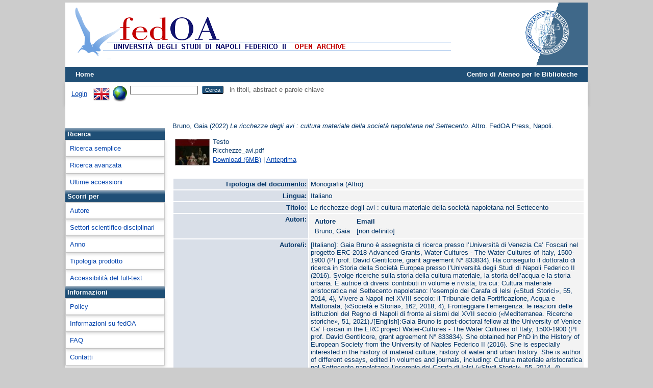

--- FILE ---
content_type: text/html; charset=utf-8
request_url: http://www.fedoa.unina.it/13442/
body_size: 38545
content:
<!DOCTYPE html>
<html xmlns="http://www.w3.org/1999/xhtml">
  <head>
    <meta http-equiv="X-UA-Compatible" content="IE=edge" />
    <title> Le ricchezze degli avi : cultura materiale della società napoletana nel Settecento  - fedOA</title>
    <link rel="icon" href="/favicon.ico" type="image/x-icon" />
    <link rel="shortcut icon" href="/favicon.ico" type="image/x-icon" />
    <meta content="13442" name="eprints.eprintid" />
<meta name="eprints.rev_number" content="12" />
<meta content="archive" name="eprints.eprint_status" />
<meta name="eprints.userid" content="3123" />
<meta content="disk0/00/01/34/42" name="eprints.dir" />
<meta name="eprints.datestamp" content="2022-10-10 08:50:25" />
<meta name="eprints.lastmod" content="2022-10-10 08:50:25" />
<meta content="2022-10-10 08:50:25" name="eprints.status_changed" />
<meta content="monograph" name="eprints.type" />
<meta content="show" name="eprints.metadata_visibility" />
<meta name="eprints.creators_name" content="Bruno, Gaia" />
<meta content="Le ricchezze degli avi : cultura materiale della società napoletana nel Settecento" name="eprints.title" />
<meta content="pub" name="eprints.ispublished" />
<meta name="eprints.keywords" content="Cultura materiale, Napoli, storia sociale, Settecento, inventari; Material Culture, Naples, Social History, Eighteenth Century, Inventories" />
<meta content="[Italiano]: La cultura, come ha affermato Carlo Ginzburg, non è solo la sapienza dei dotti, ma anche quel «complesso di atteggiamenti, credenze, codici di comportamento» che caratterizza una popolazione. Una delle sue espressioni fondamentali è costituita dagli oggetti. 
Utilizzando la materialità come chiave di accesso, il volume indaga la storia della società napoletana durante il Settecento in alcune delle sue molteplici articolazioni: aristocrazia, togati, ceto medio e popolo.
L’idea di definire con precisione le componenti della società di antico regime si è ormai dimostrata utopistica, anche perché i criteri di definizione e di legittimazione erano allora molteplici e variegati: attestazioni giuridiche, occupazione, provenienza geografica, potere economico. In questo complicato universo, il possesso di specifici beni costituiva un elemento importante nel definire l’appartenenza degli individui a un gruppo, in quanto assunzione di un comune stile di vita, ma soprattutto in quanto condivisione di elementi ideali. 
Le ricchezze da cui è possibile cogliere queste dinamiche socio-culturali, lasciate in eredità e annotate negli inventari, non erano solo costituite da sontuosi gioielli o abiti sfarzosi; potevano essere anche cucchiai di ferro, crocifissi di piombo o perle di vetro colorato. Eppure, quali che fossero le loro caratteristiche, gli oggetti non avevano solo un valore economico, ma erano anche portatori di significati simbolici./[English]: According to Carlo Ginzburg, culture is not only the scholars’ knowledge, but it is also made of all the mixture of a population attitudes, beliefs and behaviours. In this sense, objects are one of the culture’s main expressions. Using materiality as a key, the volume analyses the history of the Neapolitan society during the Eighteenth century in some of its multiple articulations: aristocracy, law men, middle class, lower class. The idea of defining the strata of the ancien regime society is now considered unfeasible, partly because the criteria of definition and legitimation were multiple and different at the time: legal certifications, occupation, geographical origin, wealth. In this complicated universe, owning specific goods was part of the process of definition of the individual affiliation to a group, in terms of having a similar life style, as well as adopting the same ideals. The objects, inherited and annotated into inventories, useful to understand this phaenomenon, were not only precious dresses and jewels, but also iron spoons, lead cruxes, or glass beads. Despite their physical features, the value of these goods was not just economic; it stands also in the symbolic meaning they carried." name="eprints.abstract" />
<meta content="2022-10-10" name="eprints.date" />
<meta content="FedOA Press" name="eprints.publisher" />
<meta content="ita" name="eprints.language" />
<meta content="M-STO_02" name="eprints.sectors_miur" />
<meta name="eprints.all_authors" content="[Italiano]: Gaia Bruno è assegnista di ricerca presso l’Università di Venezia Ca’ Foscari nel progetto ERC-2018-Advanced Grants, Water-Cultures - The Water Cultures of Italy, 1500-1900 (PI prof. David Gentilcore, grant agreement N° 833834). Ha conseguito il dottorato di ricerca in Storia della Società Europea presso l’Università degli Studi di Napoli Federico II (2016). Svolge ricerche sulla storia della cultura materiale, la storia dell’acqua e la storia urbana. È autrice di diversi contributi in volume e rivista, tra cui: Cultura materiale aristocratica nel Settecento napoletano: l’esempio dei Carafa di Ielsi («Studi Storici», 55, 2014, 4), Vivere a Napoli nel XVIII secolo: il Tribunale della Fortificazione, Acqua e Mattonata, («Società e Storia», 162, 2018, 4), Fronteggiare l’emergenza: le reazioni delle istituzioni del Regno di Napoli di fronte ai sismi del XVII secolo («Mediterranea. Ricerche storiche», 51, 2021)./[English]:Gaia Bruno is post-doctoral fellow at the University of Venice Ca’ Foscari in the ERC project Water-Cultures - The Water Cultures of Italy, 1500-1900 (PI prof. David Gentilcore, grant agreement N° 833834). She obtained her PhD in the History of European Society from the University of Naples Federico II (2016). She is especially interested in the history of material culture, history of water and urban history. She is author of different essays, edited in volumes and journals, including: Cultura materiale aristocratica nel Settecento napoletano: l’esempio dei Carafa di Ielsi («Studi Storici», 55, 2014, 4), Vivere a Napoli nel XVIII secolo: il Tribunale della Fortificazione, Acqua e Mattonata («Società e Storia», 162, 2018, 4), Fronteggiare l’emergenza: le istituzioni del Regno di Napoli di fronte agli eventi sismici del XVII secolo («Mediterranea», 51, 2021)." />
<meta name="eprints.country_of_pub" content="Italia" />
<meta content="10.6093/978-88-6887-149-9" name="eprints.doi" />
<meta content="TRUE" name="eprints.nbncheck" />
<meta content="urn:nbn:it:unina-28752" name="eprints.nbn" />
<meta name="eprints.test" content="FALSE" />
<meta name="eprints.full_text_status" content="public" />
<meta name="eprints.monograph_type" content="other" />
<meta name="eprints.series" content="Clio. Saggi di scienze storiche, archeologiche  e storico-artistiche" />
<meta content="Napoli" name="eprints.place_of_pub" />
<meta content="192" name="eprints.pages" />
<meta content="l’Università di Venezia Ca’ Foscari" name="eprints.institution" />
<meta content="TRUE" name="eprints.refereed" />
<meta content="978-88-6887-149-9" name="eprints.isbn" />
<meta name="eprints.eu_project" content="no" />
<meta name="eprints.eu_type" content="info:eu-repo/semantics/book" />
<meta name="eprints.access_rights" content="info:eu-repo/semantics/openAccess" />
<meta name="eprints.citation" content="  Bruno, Gaia  (2022) Le ricchezze degli avi : cultura materiale della società napoletana nel Settecento.  Altro. FedOA Press, Napoli.     " />
<meta name="eprints.document_url" content="http://www.fedoa.unina.it/13442/1/Ricchezze_avi.pdf" />
<link href="http://purl.org/DC/elements/1.0/" rel="schema.DC" />
<meta name="DC.relation" content="http://www.fedoa.unina.it/13442/" />
<meta name="DC.title" content="Le ricchezze degli avi : cultura materiale della società napoletana nel Settecento" />
<meta content="Bruno, Gaia" name="DC.creator" />
<meta name="DC.description" content="[Italiano]: La cultura, come ha affermato Carlo Ginzburg, non è solo la sapienza dei dotti, ma anche quel «complesso di atteggiamenti, credenze, codici di comportamento» che caratterizza una popolazione. Una delle sue espressioni fondamentali è costituita dagli oggetti. 
Utilizzando la materialità come chiave di accesso, il volume indaga la storia della società napoletana durante il Settecento in alcune delle sue molteplici articolazioni: aristocrazia, togati, ceto medio e popolo.
L’idea di definire con precisione le componenti della società di antico regime si è ormai dimostrata utopistica, anche perché i criteri di definizione e di legittimazione erano allora molteplici e variegati: attestazioni giuridiche, occupazione, provenienza geografica, potere economico. In questo complicato universo, il possesso di specifici beni costituiva un elemento importante nel definire l’appartenenza degli individui a un gruppo, in quanto assunzione di un comune stile di vita, ma soprattutto in quanto condivisione di elementi ideali. 
Le ricchezze da cui è possibile cogliere queste dinamiche socio-culturali, lasciate in eredità e annotate negli inventari, non erano solo costituite da sontuosi gioielli o abiti sfarzosi; potevano essere anche cucchiai di ferro, crocifissi di piombo o perle di vetro colorato. Eppure, quali che fossero le loro caratteristiche, gli oggetti non avevano solo un valore economico, ma erano anche portatori di significati simbolici./[English]: According to Carlo Ginzburg, culture is not only the scholars’ knowledge, but it is also made of all the mixture of a population attitudes, beliefs and behaviours. In this sense, objects are one of the culture’s main expressions. Using materiality as a key, the volume analyses the history of the Neapolitan society during the Eighteenth century in some of its multiple articulations: aristocracy, law men, middle class, lower class. The idea of defining the strata of the ancien regime society is now considered unfeasible, partly because the criteria of definition and legitimation were multiple and different at the time: legal certifications, occupation, geographical origin, wealth. In this complicated universe, owning specific goods was part of the process of definition of the individual affiliation to a group, in terms of having a similar life style, as well as adopting the same ideals. The objects, inherited and annotated into inventories, useful to understand this phaenomenon, were not only precious dresses and jewels, but also iron spoons, lead cruxes, or glass beads. Despite their physical features, the value of these goods was not just economic; it stands also in the symbolic meaning they carried." />
<meta content="FedOA Press" name="DC.publisher" />
<meta content="2022-10-10" name="DC.date" />
<meta content="Monografia" name="DC.type" />
<meta name="DC.type" content="PeerReviewed" />
<meta content="text" name="DC.format" />
<meta name="DC.language" content="it" />
<meta content="http://www.fedoa.unina.it/13442/1/Ricchezze_avi.pdf" name="DC.identifier" />
<meta content="  Bruno, Gaia  (2022) Le ricchezze degli avi : cultura materiale della società napoletana nel Settecento.  Altro. FedOA Press, Napoli.     " name="DC.identifier" />
<meta content="ita" name="DC.language" />
<link href="http://www.fedoa.unina.it/13442/" rel="canonical" />
<link href="http://www.fedoa.unina.it/cgi/export/eprint/13442/Text/sire-eprint-13442.txt" rel="alternate" type="text/plain; charset=utf-8" title="ASCII Citation" />
<link title="Data Cite XML" type="application/xml; charset=utf-8" rel="alternate" href="http://www.fedoa.unina.it/cgi/export/eprint/13442/DataCiteXML/sire-eprint-13442.xml" />
<link type="text/xml; charset=utf-8" rel="alternate" href="http://www.fedoa.unina.it/cgi/export/eprint/13442/METS/sire-eprint-13442.xml" title="METS" />
<link rel="alternate" type="text/plain; charset=utf-8" href="http://www.fedoa.unina.it/cgi/export/eprint/13442/BibTeX/sire-eprint-13442.bib" title="BibTeX" />
<link href="http://www.fedoa.unina.it/cgi/export/eprint/13442/Atom/sire-eprint-13442.xml" type="application/atom+xml;charset=utf-8" rel="alternate" title="Atom" />
<link title="Dublin Core" href="http://www.fedoa.unina.it/cgi/export/eprint/13442/DC_DOI/sire-eprint-13442.txt" rel="alternate" type="text/plain; charset=utf-8" />
<link title="Multiline CSV" href="http://www.fedoa.unina.it/cgi/export/eprint/13442/CSV/sire-eprint-13442.csv" rel="alternate" type="text/csv; charset=utf-8" />
<link rel="alternate" type="text/xml; charset=utf-8" href="http://www.fedoa.unina.it/cgi/export/eprint/13442/DEPOSITOLEGALE/sire-eprint-13442.xml" title="DIDL" />
<link rel="alternate" type="text/plain" href="http://www.fedoa.unina.it/cgi/export/eprint/13442/RIS/sire-eprint-13442.ris" title="Reference Manager" />
<link title="EndNote" href="http://www.fedoa.unina.it/cgi/export/eprint/13442/EndNote/sire-eprint-13442.enw" type="text/plain; charset=utf-8" rel="alternate" />
<link title="RDF+N3" rel="alternate" type="text/n3" href="http://www.fedoa.unina.it/cgi/export/eprint/13442/RDFN3/sire-eprint-13442.n3" />
<link title="RDF+XML" rel="alternate" type="application/rdf+xml" href="http://www.fedoa.unina.it/cgi/export/eprint/13442/RDFXML/sire-eprint-13442.rdf" />
<link href="http://www.fedoa.unina.it/cgi/export/eprint/13442/HTML/sire-eprint-13442.html" rel="alternate" type="text/html; charset=utf-8" title="HTML Citation" />
<link href="http://www.fedoa.unina.it/cgi/export/eprint/13442/RefWorks/sire-eprint-13442.ref" rel="alternate" type="text/plain" title="RefWorks" />
<link title="OpenURL ContextObject" href="http://www.fedoa.unina.it/cgi/export/eprint/13442/ContextObject/sire-eprint-13442.xml" rel="alternate" type="text/xml; charset=utf-8" />
<link title="Refer" href="http://www.fedoa.unina.it/cgi/export/eprint/13442/Refer/sire-eprint-13442.refer" type="text/plain" rel="alternate" />
<link type="application/vnd.eprints.data+xml; charset=utf-8" rel="alternate" href="http://www.fedoa.unina.it/cgi/export/eprint/13442/XML/sire-eprint-13442.xml" title="EP3 XML" />
<link title="RDF+N-Triples" rel="alternate" type="text/plain" href="http://www.fedoa.unina.it/cgi/export/eprint/13442/RDFNT/sire-eprint-13442.nt" />
<link href="http://www.fedoa.unina.it/cgi/export/eprint/13442/Simple/sire-eprint-13442.txt" type="text/plain; charset=utf-8" rel="alternate" title="Simple Metadata" />
<link title="OpenURL ContextObject in Span" type="text/plain; charset=utf-8" rel="alternate" href="http://www.fedoa.unina.it/cgi/export/eprint/13442/COinS/sire-eprint-13442.txt" />
<link rel="alternate" type="text/xml; charset=utf-8" href="http://www.fedoa.unina.it/cgi/export/eprint/13442/DIDL/sire-eprint-13442.xml" title="MPEG-21 DIDL" />
<link title="Dublin Core" type="text/plain; charset=utf-8" rel="alternate" href="http://www.fedoa.unina.it/cgi/export/eprint/13442/DC_OPENAIRE/sire-eprint-13442.txt" />
<link rel="alternate" type="text/plain; charset=utf-8" href="http://www.fedoa.unina.it/cgi/export/eprint/13442/DC/sire-eprint-13442.txt" title="Dublin Core" />
<link title="MODS" type="text/xml; charset=utf-8" rel="alternate" href="http://www.fedoa.unina.it/cgi/export/eprint/13442/MODS/sire-eprint-13442.xml" />
<link href="http://www.fedoa.unina.it/cgi/export/eprint/13442/JSON/sire-eprint-13442.js" rel="alternate" type="application/json; charset=utf-8" title="JSON" />
<link href="http://www.fedoa.unina.it/" rel="Top" />
    <link rel="Sword" href="http://www.fedoa.unina.it/sword-app/servicedocument" />
    <link href="http://www.fedoa.unina.it/id/contents" rel="SwordDeposit" />
    <link type="text/html" rel="Search" href="http://www.fedoa.unina.it/cgi/search" />
    <link type="application/opensearchdescription+xml" rel="Search" title="fedOA" href="http://www.fedoa.unina.it/cgi/opensearchdescription" />
    <script type="text/javascript">
// <![CDATA[
var eprints_http_root = "http://www.fedoa.unina.it";
var eprints_http_cgiroot = "http://www.fedoa.unina.it/cgi";
var eprints_oai_archive_id = "fedoa.unina.it";
var eprints_logged_in = false;
var eprints_logged_in_userid = 0; 
var eprints_logged_in_username = ""; 
var eprints_logged_in_usertype = ""; 
var eprints_lang_id = "it";
// ]]></script>
    <style type="text/css">.ep_logged_in { display: none }</style>
    <link type="text/css" rel="stylesheet" href="/style/auto-3.4.6.css?1732279742" />
    <script src="/javascript/auto-3.4.6.js?1732279742" type="text/javascript">
//padder
</script>
    <!--[if lte IE 6]>
        <link rel="stylesheet" type="text/css" href="/style/ie6.css" />
   <![endif]-->
    <meta name="Generator" content="EPrints 3.4.6" />
    <meta http-equiv="Content-Type" content="text/html; charset=UTF-8" />
    <meta http-equiv="Content-Language" content="it" />
    
  </head>
  <body>
    <div id="content">
    

      
  <!-- INIZIA SUPERIORE -->   
      <!--
  <div class="ep_tm_nav-up">
         <a href="http://www.sba.unina.it">Centro di Ateneo per le Biblioteche</a> |   
              <div id="ep_tm_languages"> 
                   <a href="/cgi/set_lang?lang=en&amp;referrer={$config{http_url}}">english</a> |
                  <a href="/cgi/set_lang?lang=it&amp;referrer={$config{http_url}}">italiano</a>
              </div>
  </div>
-->
      
  <div class="ep_tm_header ep_noprint">
      
           <div class="ep_tm_site_logo">
                 <a href="http://www.fedoa.unina.it/" title="fedOA">
                 <img alt="fedOA" src="/images/sitelogo.png" />
                 </a>
          </div>
    
             <div class="ep_tm_unina_logo">
             <a href="http://www.unina.it" title="Università di Napoli Federico II">
             <img alt="Universita di Napoli Federico II" src="/images/unina-fedoa.png" />
             </a>
         </div>
  
    <!--
         <div class="ep_tm_unina_logo">
             <a href="http://www.unina.it" title="Università di Napoli Federico II">
             <img alt="Università di Napoli Federico II" src="/images/barra_unina.jpg"/>
             </a>
         </div>
   -->
   
   
      <ul class="ep_tm_menu">
        <li>
          <a href="http://www.fedoa.unina.it">
            Home
          </a>
        </li>
        
<!--
        <li>
          <a href="{$config{http_url}}/information.html">
            <epc:phrase ref="template/navigation:about"/>
          </a>
        </li>
        <li>
          <a href="{$config{http_url}}/view/" menu="ep_tm_menu_browse">
            <epc:phrase ref="template/navigation:browse"/>
          </a>
          <ul id="ep_tm_menu_browse" style="display:none;">
            <li>
              <a href="{$config{http_url}}/view/year/">
                <epc:phrase ref="bin/generate_views:indextitleprefix"/>
                <epc:phrase ref="viewname_eprint_year"/>
              </a>
            </li>
            <li>
              <a href="{$config{http_url}}/view/subjects/">
                <epc:phrase ref="bin/generate_views:indextitleprefix"/>
                <epc:phrase ref="viewname_eprint_subjects"/>
              </a>
            </li>
            <li>
              <a href="{$config{http_url}}/view/divisions/">
                <epc:phrase ref="bin/generate_views:indextitleprefix"/>
                <epc:phrase ref="viewname_eprint_divisions"/>
              </a>
            </li>
            <li>
              <a href="{$config{http_url}}/view/creators/">
                <epc:phrase ref="bin/generate_views:indextitleprefix"/>
                <epc:phrase ref="viewname_eprint_creators"/>
              </a>
            </li>
          </ul>
           </li>
 --> 
        <li style="float:right"><a href="http://www.sba.unina.it" style="color:#ffffff; text-decoration: none;">Centro di Ateneo per le Biblioteche</a></li>
      </ul>

      <table class="ep_tm_searchbar">
        <tr>
          <td align="left">
            <ul id="ep_tm_menu_tools" class="ep_tm_key_tools"><li class="ep_tm_key_tools_item"><a href="/cgi/users/home" class="ep_tm_key_tools_item_link">Login</a></li></ul>
          </td>
          <td align="right" style="white-space: nowrap">
            <div id="ep_tm_languages"><a title="English" href="/cgi/set_lang?lang=en&amp;referrer=http%3A%2F%2Fwww.fedoa.unina.it%2F13442%2F"><img alt="English" border="0" src="/images/flags/en.png" align="top" /></a><a title="Cancella i cookie per la scelta della lingua" href="/cgi/set_lang?referrer=http%3A%2F%2Fwww.fedoa.unina.it%2F13442%2F"><img alt="Cancella i cookie per la scelta della lingua" border="0" src="/images/flags/aero.png" align="top" /></a></div>
            <form method="get" accept-charset="utf-8" action="http://www.fedoa.unina.it/cgi/search" style="display:inline">
              <input class="ep_tm_searchbarbox" size="20" type="text" name="q" />
              <input class="ep_tm_searchbarbutton" value="Cerca" type="submit" name="_action_search" />
              in titoli, abstract e parole chiave
              <input type="hidden" name="_action_search" value="Search" />
              <input type="hidden" name="_order" value="bytitle" />
              <input type="hidden" name="basic_srchtype" value="ALL" />
              <input type="hidden" name="_satisfyall" value="ALL" />
            </form>
          </td>
        </tr>
      </table>

    </div>
    
 <!-- INIZIA PARTE CENTRALE -->   

<div class="ep_tm_central">

<!-- INIZIA MENU SX -->

 <div class="ep_tm_page_menu-sx">
	 <div style="padding:10px 40px;">
   <div data-badge-details="right" data-badge-type="medium-donut" class="altmetric-embed"></div>
	</div>
     <div class="ep_toolbox"><div class="ep_toolbox_tab">
      Ricerca
    </div></div>
    
      <div class="ep_toolbox"><div class="ep_toolbox_content">
           <a href="http://www.fedoa.unina.it/cgi/search/simple">Ricerca semplice</a>
      </div></div>

    <div class="ep_toolbox"><div class="ep_toolbox_content">
         <a href="http://www.fedoa.unina.it/cgi/search/advanced">Ricerca avanzata</a>
    </div></div>
<!--  
       <div class="ep_toolbox"><div class="ep_toolbox_content" >
         <u>Full text ad accesso aperto</u>
    </div></div>
-->   
          <div class="ep_toolbox"><div class="ep_toolbox_content">
                 <a href="http://www.fedoa.unina.it/cgi/latest">Ultime accessioni</a>

    </div></div>
  
     <div class="ep_toolbox"><div class="ep_toolbox_tab">
      Scorri per
    </div></div>

    <div class="ep_toolbox"><div class="ep_toolbox_content">
              <a href="http://www.fedoa.unina.it/view/creators/">
                
                Autore
              </a>
    </div></div>
   
   
  
    <div class="ep_toolbox"><div class="ep_toolbox_content">
      <a href="http://www.fedoa.unina.it/view/subjects/">
                
                Settori scientifico-disciplinari
              </a>
       </div></div>

    <div class="ep_toolbox"><div class="ep_toolbox_content">
              <a href="http://www.fedoa.unina.it/view/year/">
                
                Anno
              </a>
      </div></div>    

  
<!--
     <div class="ep_toolbox"><div class="ep_toolbox_content" >
              <a href="{$config{http_url}}/view/creators_dep/">
                <epc:phrase ref="bin/generate_views:indextitleprefix"/>
                <epc:phrase ref="viewname_eprint_creators_dep"/>
              </a>
    </div></div>
-->

    <div class="ep_toolbox"><div class="ep_toolbox_content">
              <a href="http://www.fedoa.unina.it/view/types/">
                
                Tipologia prodotto
              </a>
    </div></div>
<!--   
       <div class="ep_toolbox"><div class="ep_toolbox_content" >
         <u>Dottorato</u>
    </div></div>
   
          <div class="ep_toolbox"><div class="ep_toolbox_content" >
         <u>Accessibilità full-text</u>
    </div></div>
   
-->
    <div class="ep_toolbox"><div class="ep_toolbox_content">
              <a href="http://www.fedoa.unina.it/view/by_fulltext/">
                
                Accessibilità del full-text
              </a>
    </div></div>
<!--
    <div class="ep_toolbox"><div class="ep_toolbox_content" >
              <a href="{$config{http_url}}/view/isicrui/">
                <epc:phrase ref="bin/generate_views:indextitleprefix"/>
                <epc:phrase ref="viewname_eprint_isicrui"/>
              </a>
    </div></div>
 --> 

   <div class="ep_toolbox"><div class="ep_toolbox_tab">
      Informazioni
    </div></div>
   

    <div class="ep_toolbox"><div class="ep_toolbox_content">
          <a href="http://www.fedoa.unina.it/policies.html">
            Policy
          </a>
        </div></div>
   

    <div class="ep_toolbox"><div class="ep_toolbox_content">
          <a href="http://www.fedoa.unina.it/information.html">
            Informazioni su fedOA
          </a>
        </div></div>

   
    <div class="ep_toolbox"><div class="ep_toolbox_content">
          <a href="http://www.fedoa.unina.it/faq.html">
            FAQ
          </a>
        </div></div>  
   
   
    <div class="ep_toolbox"><div class="ep_toolbox_content">
          <a href="http://www.fedoa.unina.it/contact.html">
            Contatti
          </a>
        </div></div>  
             
   </div>
 
 <!-- FINE MENU SX -->


<!-- INIZIA CONTENUTO PAGINA -->

   <div class="ep_tm_page_content">
     <!--
        <h1 class="ep_tm_pagetitle">
          <epc:pin ref="title"/>
        </h1>
-->
        <div class="ep_summary_content"><div class="ep_summary_content_top"></div><div class="ep_summary_content_left"></div><div class="ep_summary_content_right"></div><div class="ep_summary_content_main">

	<style>
	th.field {
		text-align: right;
		vertical-align: top;
		background-color: #d9dfe8;
		width: 33%;
	}
	td.field {
		text-align: left;
		vertical-align: top;
		background-color: #f3f3f3;
	}
	</style>

	<p style="margin-bottom: 1em">
		


		<span class="person_name">Bruno, Gaia</span>
	

(2022)

<em>Le ricchezze degli avi : cultura materiale della società napoletana nel Settecento.</em>


		Altro.
		FedOA Press, Napoli.
	


	



	</p>

	

	

		
	
		
			
			<table>
				
					<tr>
						<td valign="top" align="right"><a onmouseover="EPJS_ShowPreview( event, 'doc_preview_51792', 'right' );" onblur="EPJS_HidePreview( event, 'doc_preview_51792', 'right' );" onfocus="EPJS_ShowPreview( event, 'doc_preview_51792', 'right' );" class="ep_document_link" onmouseout="EPJS_HidePreview( event, 'doc_preview_51792', 'right' );" href="http://www.fedoa.unina.it/13442/1/Ricchezze_avi.pdf"><img src="http://www.fedoa.unina.it/13442/1.hassmallThumbnailVersion/Ricchezze_avi.pdf" alt="[thumbnail of Ricchezze_avi.pdf]" border="0" class="ep_doc_icon" title="Ricchezze_avi.pdf" /></a><div id="doc_preview_51792" class="ep_preview"><div><div><span><img border="0" src="http://www.fedoa.unina.it/13442/1.haspreviewThumbnailVersion/Ricchezze_avi.pdf" id="doc_preview_51792_img" class="ep_preview_image" alt="" /><div class="ep_preview_title">Anteprima</div></span></div></div></div></td>
						<td valign="top">
							
<span class="ep_document_citation">
<span class="document_format">Testo</span>
<br /><span class="document_filename">Ricchezze_avi.pdf</span>




</span>
<br />
							<a href="http://www.fedoa.unina.it/13442/1/Ricchezze_avi.pdf" class="ep_document_link">Download (6MB)</a>
							
				
				| <a title="  Testo &lt;http://www.fedoa.unina.it/13442/1/Ricchezze_avi.pdf&gt; 
Ricchezze_avi.pdf      " rel="lightbox[docs] nofollow" href="http://www.fedoa.unina.it/13442/1.haslightboxThumbnailVersion/Ricchezze_avi.pdf">Anteprima</a>
				
				
							
	
							<ul>
							
							</ul>
						</td>
					</tr>
				
			</table>
		

	

	

	<table style="margin-bottom: 1em; margin-top: 1em;" cellpadding="3">
		<tr>
			<th class="field">Tipologia del documento:</th>
			<td class="field">
				Monografia
				
				(Altro)
				
			</td>
		</tr>
		
		
			
			<tr>
				<th class="field">Lingua:</th>
				<td class="field">Italiano</td>
			</tr>
			
		
			
		
			
			<tr>
				<th class="field">Titolo:</th>
				<td class="field">Le ricchezze degli avi : cultura materiale della società napoletana nel Settecento</td>
			</tr>
			
		
			
			<tr>
				<th class="field">Autori:</th>
				<td class="field"><div class="ep_compound ep_creators"><div class="ep_compound_header_row"><div class="ep_compound_header_cell" data-row-cell-index="0">Autore</div><div data-row-cell-index="0" class="ep_compound_header_cell">Email</div></div><div class="ep_compound_data_row" data-row-index="0"><div data-row-cell-index="0" class="ep_compound_data_row_cell"><span class="person_name">Bruno, Gaia</span></div><div class="ep_compound_data_row_cell" data-row-cell-index="1">[non definito]</div></div></div></td>
			</tr>
			
		
			
			<tr>
				<th class="field">Autore/i:</th>
				<td class="field">[Italiano]: Gaia Bruno è assegnista di ricerca presso l’Università di Venezia Ca’ Foscari nel progetto ERC-2018-Advanced Grants, Water-Cultures - The Water Cultures of Italy, 1500-1900 (PI prof. David Gentilcore, grant agreement N° 833834). Ha conseguito il dottorato di ricerca in Storia della Società Europea presso l’Università degli Studi di Napoli Federico II (2016). Svolge ricerche sulla storia della cultura materiale, la storia dell’acqua e la storia urbana. È autrice di diversi contributi in volume e rivista, tra cui: Cultura materiale aristocratica nel Settecento napoletano: l’esempio dei Carafa di Ielsi («Studi Storici», 55, 2014, 4), Vivere a Napoli nel XVIII secolo: il Tribunale della Fortificazione, Acqua e Mattonata, («Società e Storia», 162, 2018, 4), Fronteggiare l’emergenza: le reazioni delle istituzioni del Regno di Napoli di fronte ai sismi del XVII secolo («Mediterranea. Ricerche storiche», 51, 2021)./[English]:Gaia Bruno is post-doctoral fellow at the University of Venice Ca’ Foscari in the ERC project Water-Cultures - The Water Cultures of Italy, 1500-1900 (PI prof. David Gentilcore, grant agreement N° 833834). She obtained her PhD in the History of European Society from the University of Naples Federico II (2016). She is especially interested in the history of material culture, history of water and urban history. She is author of different essays, edited in volumes and journals, including: Cultura materiale aristocratica nel Settecento napoletano: l’esempio dei Carafa di Ielsi («Studi Storici», 55, 2014, 4), Vivere a Napoli nel XVIII secolo: il Tribunale della Fortificazione, Acqua e Mattonata («Società e Storia», 162, 2018, 4), Fronteggiare l’emergenza: le istituzioni del Regno di Napoli di fronte agli eventi sismici del XVII secolo («Mediterranea», 51, 2021).</td>
			</tr>
			
		
			
		
			
			<tr>
				<th class="field">Data:</th>
				<td class="field">10 Ottobre 2022</td>
			</tr>
			
		
			
		
			
			<tr>
				<th class="field">Numero di pagine:</th>
				<td class="field">192</td>
			</tr>
			
		
			
			<tr>
				<th class="field">Istituzione:</th>
				<td class="field">l’Università di Venezia Ca’ Foscari</td>
			</tr>
			
		
			
		
			
		
			
		
			
		
			
		
			
		
			
		
			
		
			
		
			
		
			
		
			
		
			
		
			
		
			
		
			
		
			
		
			
		
			
		
			
		
			
		
			
		
			
			<tr>
				<th class="field">Nazione dell'editore:</th>
				<td class="field">Italia</td>
			</tr>
			
		
			
			<tr>
				<th class="field">Luogo di pubblicazione:</th>
				<td class="field">Napoli</td>
			</tr>
			
		
			
			<tr>
				<th class="field">Editore:</th>
				<td class="field">FedOA Press</td>
			</tr>
			
		
			
			<tr>
				<th class="field">Data:</th>
				<td class="field">10 Ottobre 2022</td>
			</tr>
			
		
			
			<tr>
				<th class="field">Titolo della serie:</th>
				<td class="field">Clio. Saggi di scienze storiche, archeologiche  e storico-artistiche</td>
			</tr>
			
		
			
			<tr>
				<th class="field">ISBN:</th>
				<td class="field">978-88-6887-149-9</td>
			</tr>
			
		
			
		
			
		
			
		
			
		
			
			<tr>
				<th class="field">Numero di pagine:</th>
				<td class="field">192</td>
			</tr>
			
		
			
		
			
		
			
			<tr>
				<th class="field">Parole chiave:</th>
				<td class="field">Cultura materiale, Napoli, storia sociale, Settecento, inventari; Material Culture, Naples, Social History, Eighteenth Century, Inventories</td>
			</tr>
			
		
			
		
			
		
			
			<tr>
				<th class="field">NBN (National Bibliographic Number):</th>
				<td class="field">urn:nbn:it:unina-28752</td>
			</tr>
			
		
			
			<tr>
				<th class="field">Settori scientifico-disciplinari del MIUR:</th>
				<td class="field"><a href="http://www.fedoa.unina.it/view/subjects/ssd-11.html">Area 11 - Scienze storiche, filosofiche, pedagogiche e psicologiche</a> &gt; <a href="http://www.fedoa.unina.it/view/subjects/M-STO=5F02.html">M-STO/02 - Storia moderna</a></td>
			</tr>
			
		
			
		
			
			<tr>
				<th class="field">Diritti di accesso:</th>
				<td class="field">Accesso aperto</td>
			</tr>
			
		
			
		
			
		
			
		
			
			<tr>
				<th class="field">Depositato il:</th>
				<td class="field">10 Ott 2022 08:50</td>
			</tr>
			
		
			
			<tr>
				<th class="field">Ultima modifica:</th>
				<td class="field">10 Ott 2022 08:50</td>
			</tr>
			
		
		<tr>
			<th class="field">URI:</th>
			<td class="field"><a href="http://www.fedoa.unina.it/id/eprint/13442">http://www.fedoa.unina.it/id/eprint/13442</a></td>
		</tr>
		
		<tr>
			<th class="field">DOI:</th>
			<td class="field"><a href="http://dx.doi.org/10.6093/978-88-6887-149-9">10.6093/978-88-6887-149-9</a></td>
		</tr>
		
	</table>
	<!--<p><a href="{$slang{ref}}" target="_new"><img src="http://srv02.unina.it:3210/sfx_local/sfx.{$slang{ext}}" /></a></p>-->
	
	

	
		<h2>Abstract</h2>
		<p style="text-align: left; margin: 1em auto 0em auto">[Italiano]: La cultura, come ha affermato Carlo Ginzburg, non è solo la sapienza dei dotti, ma anche quel «complesso di atteggiamenti, credenze, codici di comportamento» che caratterizza una popolazione. Una delle sue espressioni fondamentali è costituita dagli oggetti. &#13;
Utilizzando la materialità come chiave di accesso, il volume indaga la storia della società napoletana durante il Settecento in alcune delle sue molteplici articolazioni: aristocrazia, togati, ceto medio e popolo.&#13;
L’idea di definire con precisione le componenti della società di antico regime si è ormai dimostrata utopistica, anche perché i criteri di definizione e di legittimazione erano allora molteplici e variegati: attestazioni giuridiche, occupazione, provenienza geografica, potere economico. In questo complicato universo, il possesso di specifici beni costituiva un elemento importante nel definire l’appartenenza degli individui a un gruppo, in quanto assunzione di un comune stile di vita, ma soprattutto in quanto condivisione di elementi ideali. &#13;
Le ricchezze da cui è possibile cogliere queste dinamiche socio-culturali, lasciate in eredità e annotate negli inventari, non erano solo costituite da sontuosi gioielli o abiti sfarzosi; potevano essere anche cucchiai di ferro, crocifissi di piombo o perle di vetro colorato. Eppure, quali che fossero le loro caratteristiche, gli oggetti non avevano solo un valore economico, ma erano anche portatori di significati simbolici./[English]: According to Carlo Ginzburg, culture is not only the scholars’ knowledge, but it is also made of all the mixture of a population attitudes, beliefs and behaviours. In this sense, objects are one of the culture’s main expressions. Using materiality as a key, the volume analyses the history of the Neapolitan society during the Eighteenth century in some of its multiple articulations: aristocracy, law men, middle class, lower class. The idea of defining the strata of the ancien regime society is now considered unfeasible, partly because the criteria of definition and legitimation were multiple and different at the time: legal certifications, occupation, geographical origin, wealth. In this complicated universe, owning specific goods was part of the process of definition of the individual affiliation to a group, in terms of having a similar life style, as well as adopting the same ideals. The objects, inherited and annotated into inventories, useful to understand this phaenomenon, were not only precious dresses and jewels, but also iron spoons, lead cruxes, or glass beads. Despite their physical features, the value of these goods was not just economic; it stands also in the symbolic meaning they carried.</p>
	
	
<h3 class="irstats2_summary_page_header">Downloads</h3>
<div class="irstats2_summary_page_container">
<p>Downloads per month over past year</p>
<div id="irstats2_summary_page_downloads" class="irstats2_graph"></div>
<!--<p style="text-align:center"><a href="#" id="irstats2_summary_page:link">View more statistics</a></p>-->
</div>
<script type="text/javascript">
document.observe("dom:loaded",function(){
		var epLocation = location.href.split('/');
		var irstats2_summary_page_eprintid = epLocation[epLocation.length-2];

		/* $( 'irstats2_summary_page:link' ).setAttribute( 'href', '/cgi/stats/report/eprint/' + irstats2_summary_page_eprintid ); */

		new EPJS_Stats_GoogleGraph ( { 'context': {
			'range':'1y',
			'set_name': 'eprint',
			'set_value': irstats2_summary_page_eprintid,
			'datatype':'downloads' },
			'options': {
			'container_id': 'irstats2_summary_page_downloads', 'date_resolution':'month','graph_type':'column'
			} } );
		});

</script>

	
		<h3>Actions (login required)</h3>
		<table class="ep_summary_page_actions">
		
			<tr>
				<td><a href="/cgi/users/home?screen=EPrint%3A%3AView&amp;eprintid=13442"><img alt="Modifica documento" class="ep_form_action_icon" role="button" src="/style/images/action_view.png" title="Modifica documento button" /></a></td>
				<td>Modifica documento</td>
			</tr>
		
		</table>
	

</div><div class="ep_summary_content_bottom"></div><div class="ep_summary_content_after"></div></div>
   </div>
  </div>


    <div class="ep_tm_footer ep_noprint">
      <div class="ep_tm_eprints_empty"><p></p>  </div> 
        
         <div class="ep_tm_eprints_about">
           <div style="vertical-align:middle;text-align:center; font-weight:bold;">Università di Napoli - Centro di Ateneo per le Biblioteche</div>
      </div> 
      <div class="ep_tm_eprints_logo">fedOA è realizzato con 
        <a href="http://eprints.org/software/">
          <img style="float: middle;" alt="EPrints Logo" src="/images/eprintslogo.png" />
        </a>
      </div>
        

  </div>
 
<!-- FINE CONTENUTO PAGINA -->

<!-- FINE PARTE CENTRALE -->  
    </div>
<!--script src='http://d1uo4w7k31k5mn.cloudfront.net/eprints.embed.js'></script-->
<!-- FINE ID CONTENT -->
  </body>
</html>